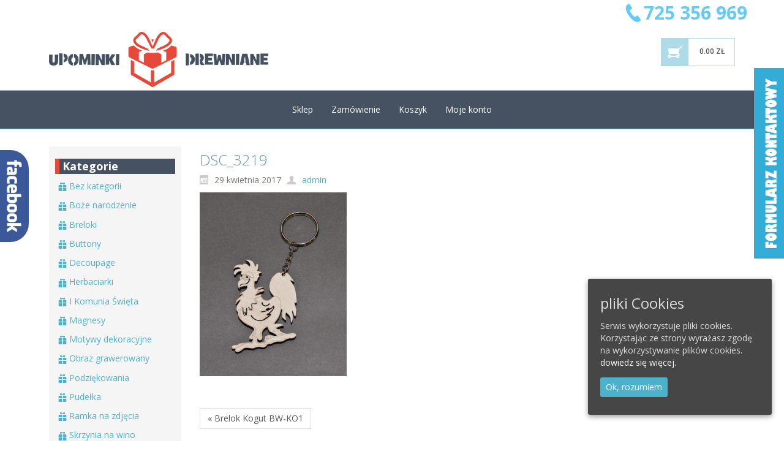

--- FILE ---
content_type: text/html; charset=UTF-8
request_url: https://upominkidrewniane.pl/?attachment_id=233
body_size: 10749
content:
<!DOCTYPE html>
<html dir="ltr" lang="pl-PL">
<head>
    <meta charset="UTF-8" />
    <link href="https://upominkidrewniane.pl/wp-content/themes/upominkidr251017_23/images/13ff3f977ed46e9f4fe4c893685d290c_logoupominki22.png" rel="icon" type="image/x-icon" />
    <link rel="pingback" href="https://upominkidrewniane.pl/xmlrpc.php" />
    <script>
    var themeHasJQuery = !!window.jQuery;
</script>
<script src="https://upominkidrewniane.pl/wp-content/themes/upominkidr251017_23/jquery.js?ver=1.0.442"></script>
<script>
    window._$ = jQuery.noConflict(themeHasJQuery);
</script>
    <meta name="viewport" content="width=device-width, initial-scale=1.0">
<!--[if lte IE 9]>
<link rel="stylesheet" type="text/css" href="https://upominkidrewniane.pl/wp-content/themes/upominkidr251017_23/layout.ie.css" />
<script src="https://upominkidrewniane.pl/wp-content/themes/upominkidr251017_23/layout.ie.js"></script>
<![endif]-->
<link class="" href='//fonts.googleapis.com/css?family=Open+Sans:300,300italic,regular,italic,600,600italic,700,700italic,800,800italic&subset=latin-ext' rel='stylesheet' type='text/css'>
<script src="https://upominkidrewniane.pl/wp-content/themes/upominkidr251017_23/layout.core.js"></script>
<script src="https://upominkidrewniane.pl/wp-content/themes/upominkidr251017_23/CloudZoom.js?ver=1.0.442" type="text/javascript"></script>
    
    <title>DSC_3219 &#8211; Upominki Drewniane</title>
<link rel='dns-prefetch' href='//s.w.org' />
<link rel="alternate" type="application/rss+xml" title="Upominki Drewniane &raquo; Kanał z wpisami" href="https://upominkidrewniane.pl/feed/" />
<link rel="alternate" type="application/rss+xml" title="Upominki Drewniane &raquo; Kanał z komentarzami" href="https://upominkidrewniane.pl/comments/feed/" />
		<script type="text/javascript">
			window._wpemojiSettings = {"baseUrl":"https:\/\/s.w.org\/images\/core\/emoji\/12.0.0-1\/72x72\/","ext":".png","svgUrl":"https:\/\/s.w.org\/images\/core\/emoji\/12.0.0-1\/svg\/","svgExt":".svg","source":{"concatemoji":"https:\/\/upominkidrewniane.pl\/wp-includes\/js\/wp-emoji-release.min.js?ver=5.3.20"}};
			!function(e,a,t){var n,r,o,i=a.createElement("canvas"),p=i.getContext&&i.getContext("2d");function s(e,t){var a=String.fromCharCode;p.clearRect(0,0,i.width,i.height),p.fillText(a.apply(this,e),0,0);e=i.toDataURL();return p.clearRect(0,0,i.width,i.height),p.fillText(a.apply(this,t),0,0),e===i.toDataURL()}function c(e){var t=a.createElement("script");t.src=e,t.defer=t.type="text/javascript",a.getElementsByTagName("head")[0].appendChild(t)}for(o=Array("flag","emoji"),t.supports={everything:!0,everythingExceptFlag:!0},r=0;r<o.length;r++)t.supports[o[r]]=function(e){if(!p||!p.fillText)return!1;switch(p.textBaseline="top",p.font="600 32px Arial",e){case"flag":return s([127987,65039,8205,9895,65039],[127987,65039,8203,9895,65039])?!1:!s([55356,56826,55356,56819],[55356,56826,8203,55356,56819])&&!s([55356,57332,56128,56423,56128,56418,56128,56421,56128,56430,56128,56423,56128,56447],[55356,57332,8203,56128,56423,8203,56128,56418,8203,56128,56421,8203,56128,56430,8203,56128,56423,8203,56128,56447]);case"emoji":return!s([55357,56424,55356,57342,8205,55358,56605,8205,55357,56424,55356,57340],[55357,56424,55356,57342,8203,55358,56605,8203,55357,56424,55356,57340])}return!1}(o[r]),t.supports.everything=t.supports.everything&&t.supports[o[r]],"flag"!==o[r]&&(t.supports.everythingExceptFlag=t.supports.everythingExceptFlag&&t.supports[o[r]]);t.supports.everythingExceptFlag=t.supports.everythingExceptFlag&&!t.supports.flag,t.DOMReady=!1,t.readyCallback=function(){t.DOMReady=!0},t.supports.everything||(n=function(){t.readyCallback()},a.addEventListener?(a.addEventListener("DOMContentLoaded",n,!1),e.addEventListener("load",n,!1)):(e.attachEvent("onload",n),a.attachEvent("onreadystatechange",function(){"complete"===a.readyState&&t.readyCallback()})),(n=t.source||{}).concatemoji?c(n.concatemoji):n.wpemoji&&n.twemoji&&(c(n.twemoji),c(n.wpemoji)))}(window,document,window._wpemojiSettings);
		</script>
		<style type="text/css">
img.wp-smiley,
img.emoji {
	display: inline !important;
	border: none !important;
	box-shadow: none !important;
	height: 1em !important;
	width: 1em !important;
	margin: 0 .07em !important;
	vertical-align: -0.1em !important;
	background: none !important;
	padding: 0 !important;
}
</style>
	<link rel='stylesheet' id='wp-block-library-css'  href='https://upominkidrewniane.pl/wp-includes/css/dist/block-library/style.min.css?ver=5.3.20' type='text/css' media='all' />
<link rel='stylesheet' id='contact-form-7-css'  href='https://upominkidrewniane.pl/wp-content/plugins/contact-form-7/includes/css/styles.css?ver=5.0.1' type='text/css' media='all' />
<link rel='stylesheet' id='cookie-consent-style-css'  href='https://upominkidrewniane.pl/wp-content/plugins/uk-cookie-consent/assets/css/style.css?ver=5.3.20' type='text/css' media='all' />
<link rel='stylesheet' id='woocommerce-layout-css'  href='https://upominkidrewniane.pl/wp-content/plugins/woocommerce/assets/css/woocommerce-layout.css?ver=3.3.6' type='text/css' media='all' />
<link rel='stylesheet' id='woocommerce-smallscreen-css'  href='https://upominkidrewniane.pl/wp-content/plugins/woocommerce/assets/css/woocommerce-smallscreen.css?ver=3.3.6' type='text/css' media='only screen and (max-width: 768px)' />
<link rel='stylesheet' id='woocommerce-general-css'  href='https://upominkidrewniane.pl/wp-content/plugins/woocommerce/assets/css/woocommerce.css?ver=3.3.6' type='text/css' media='all' />
<link rel='stylesheet' id='fancybox-css'  href='https://upominkidrewniane.pl/wp-content/plugins/easy-fancybox/fancybox/jquery.fancybox-1.3.8.min.css?ver=1.6.3' type='text/css' media='screen' />
<link rel='stylesheet' id='theme-bootstrap-css'  href='//upominkidrewniane.pl/wp-content/themes/upominkidr251017_23/bootstrap.min.css?ver=1.0.442' type='text/css' media='all' />
<link rel='stylesheet' id='theme-style-css'  href='//upominkidrewniane.pl/wp-content/themes/upominkidr251017_23/style.min.css?ver=1.0.442' type='text/css' media='all' />
<link rel='stylesheet' id='bliss-facebook-likebox-css'  href='https://upominkidrewniane.pl/wp-content/plugins/bliss-facebook-likebox/bliss-facebook-likebox.css?ver=5.3.20' type='text/css' media='all' />
<script type='text/javascript' src='https://upominkidrewniane.pl/wp-includes/js/jquery/jquery.js?ver=1.12.4-wp'></script>
<script type='text/javascript' src='https://upominkidrewniane.pl/wp-includes/js/jquery/jquery-migrate.min.js?ver=1.4.1'></script>
<script type='text/javascript' src='//upominkidrewniane.pl/wp-content/themes/upominkidr251017_23/bootstrap.min.js?ver=1.0.442'></script>
<script type='text/javascript' src='//upominkidrewniane.pl/wp-content/themes/upominkidr251017_23/script.js?ver=1.0.442'></script>
<script type='text/javascript' src='https://upominkidrewniane.pl/wp-content/plugins/bliss-facebook-likebox/bliss-facebook-likebox.js?ver=1.0.0'></script>
<!-- OG: 2.4.8 -->
<link rel="image_src" href="https://upominkidrewniane.pl/wp-content/uploads/2017/04/DSC_3219-240x300.jpg" />
<meta itemprop="image" content="https://upominkidrewniane.pl/wp-content/uploads/2017/04/DSC_3219-240x300.jpg" />
<meta name="msapplication-TileImage" content="https://upominkidrewniane.pl/wp-content/uploads/2017/04/DSC_3219-240x300.jpg" />

<meta property="og:image" content="https://upominkidrewniane.pl/wp-content/uploads/2017/04/DSC_3219-240x300.jpg" />
<meta property="og:image" content="https://upominkidrewniane.pl/wp-content/uploads/2017/04/DSC_3219.jpg" />
<meta property="og:description" content="DSC_3219" />
<meta property="og:type" content="article" />
<meta property="og:locale" content="pl_PL" />
<meta property="og:site_name" content="Upominki Drewniane" />
<meta property="og:title" content="DSC_3219" />
<meta property="og:url" content="https://upominkidrewniane.pl/?attachment_id=233" />
<meta property="article:published_time" content="2017-04-29T13:14:56+02:00" />
<meta property="article:modified_time" content="2017-04-29T13:14:56+02:00" />
<meta property="article:author" content="https://upominkidrewniane.pl/author/admin/" />
<meta property="twitter:card" content="summary" />
<meta property="twitter:title" content="DSC_3219" />
<meta property="twitter:description" content="DSC_3219" />
<meta property="twitter:image" content="https://upominkidrewniane.pl/wp-content/uploads/2017/04/DSC_3219-240x300.jpg" />
<meta property="twitter:image" content="https://upominkidrewniane.pl/wp-content/uploads/2017/04/DSC_3219.jpg" />
<meta property="twitter:url" content="https://upominkidrewniane.pl/?attachment_id=233" />
<meta property="profile:first_name" content="Marzena" />
<meta property="profile:last_name" content="Siemińska" />
<meta property="profile:username" content="admin" />
<!-- /OG -->
<link rel='https://api.w.org/' href='https://upominkidrewniane.pl/wp-json/' />
<link rel="EditURI" type="application/rsd+xml" title="RSD" href="https://upominkidrewniane.pl/xmlrpc.php?rsd" />
<link rel="wlwmanifest" type="application/wlwmanifest+xml" href="https://upominkidrewniane.pl/wp-includes/wlwmanifest.xml" /> 
<link rel='shortlink' href='https://upominkidrewniane.pl/?p=233' />
<link rel="alternate" type="application/json+oembed" href="https://upominkidrewniane.pl/wp-json/oembed/1.0/embed?url=https%3A%2F%2Fupominkidrewniane.pl%2F%3Fattachment_id%3D233" />
<link rel="alternate" type="text/xml+oembed" href="https://upominkidrewniane.pl/wp-json/oembed/1.0/embed?url=https%3A%2F%2Fupominkidrewniane.pl%2F%3Fattachment_id%3D233&#038;format=xml" />
<style id="ctcc-css" type="text/css" media="screen">
				#catapult-cookie-bar {
					box-sizing: border-box;
					max-height: 0;
					opacity: 0;
					z-index: 99999;
					overflow: hidden;
					color: #ddd;
					position: fixed;
					right: 20px;
					bottom: 6%;
					width: 300px;
					background-color: #464646;
				}
				#catapult-cookie-bar a {
					color: #fff;
				}
				#catapult-cookie-bar .x_close span {
					background-color: ;
				}
				button#catapultCookie {
					background:;
					color: ;
					border: 0; padding: 6px 9px; border-radius: 3px;
				}
				#catapult-cookie-bar h3 {
					color: #ddd;
				}
				.has-cookie-bar #catapult-cookie-bar {
					opacity: 1;
					max-height: 999px;
					min-height: 30px;
				}</style>    <script>
        jQuery(function ($) {
            $('.woocommerce_info, .woocommerce-info').each(function() {
                $(this).removeClass('woocommerce_info').removeClass('woocommerce-info').addClass(' bd-informationmessage-1 alert alert-info').append('<button type=\"button\" class=\"close\" data-dismiss=\"alert\">&times;</button>'); // 
            });
        });
    </script>
    <script>
        jQuery(function ($) {
            $('.woocommerce_message, .woocommerce-message').each(function() {
                $(this).removeClass('woocommerce_message').removeClass('woocommerce-message').addClass(' bd-successmessage-1 alert alert-success').append('<button type=\"button\" class=\"close\" data-dismiss=\"alert\">&times;</button>'); // 
            });
        });
    </script>
    <script>
        jQuery(function ($) {
            $('.woocommerce_error, .woocommerce-error').each(function() {
                $(this).removeClass('woocommerce_error').removeClass('woocommerce-error').addClass(' bd-errormessage-1 alert alert-danger').append('<button type=\"button\" class=\"close\" data-dismiss=\"alert\">&times;</button>'); // 
            });
        });
    </script>
<script>window.wpJQuery = window.jQuery;</script>	<noscript><style>.woocommerce-product-gallery{ opacity: 1 !important; }</style></noscript>
	    <!-- SideOffer [HD] CSS -->
	<style type="text/css">
	#sideoffer { 
		background: url('https://upominkidrewniane.pl/wp-content/uploads/2017/10/sideoffer-bg.png') top left no-repeat; 
		width:600px;
		height:600px; 
		position:fixed; 
		top:60px; 
		right: -540px; 
		text-transform: none; 
		z-index:100; 
	}
	#sideoffer .box { position: absolute; right:0; width: 78%; padding: 15px 10px; color: #ffffff; }
	#sideoffer p { margin-bottom: 5px !important; }
	</style>
    <!-- End SideOffer [HD] CSS -->
    
<!-- Easy FancyBox 1.6.3 using FancyBox 1.3.8 - RavanH (http://status301.net/wordpress-plugins/easy-fancybox/) -->
<script type="text/javascript">
/* <![CDATA[ */
var fb_timeout = null;
var fb_opts = { 'overlayShow' : true, 'hideOnOverlayClick' : true, 'showCloseButton' : true, 'margin' : 20, 'centerOnScroll' : true, 'enableEscapeButton' : true, 'autoScale' : true };
var easy_fancybox_handler = function(){
	jQuery('.nofancybox,a.pin-it-button,a[href*="pinterest.com/pin/create"]').addClass('nolightbox');
	/* IMG */
	var fb_IMG_select = 'a[href*=".jpg"]:not(.nolightbox,li.nolightbox>a), area[href*=".jpg"]:not(.nolightbox), a[href*=".jpeg"]:not(.nolightbox,li.nolightbox>a), area[href*=".jpeg"]:not(.nolightbox), a[href*=".png"]:not(.nolightbox,li.nolightbox>a), area[href*=".png"]:not(.nolightbox)';
	jQuery(fb_IMG_select).addClass('fancybox image');
	var fb_IMG_sections = jQuery('div.gallery');
	fb_IMG_sections.each(function() { jQuery(this).find(fb_IMG_select).attr('rel', 'gallery-' + fb_IMG_sections.index(this)); });
	jQuery('a.fancybox, area.fancybox, li.fancybox a').fancybox( jQuery.extend({}, fb_opts, { 'transitionIn' : 'elastic', 'easingIn' : 'easeOutBack', 'transitionOut' : 'elastic', 'easingOut' : 'easeInBack', 'opacity' : false, 'hideOnContentClick' : false, 'titleShow' : false, 'titlePosition' : 'over', 'titleFromAlt' : true, 'showNavArrows' : true, 'enableKeyboardNav' : true, 'cyclic' : false }) );
};
var easy_fancybox_auto = function(){
	/* Auto-click */
	setTimeout(function(){jQuery('#fancybox-auto').trigger('click')},1000);
};
/* ]]> */
</script>
    
</head>
<body class="attachment attachment-template-default single single-attachment postid-233 attachmentid-233 attachment-jpeg  hfeed bootstrap bd-body-6 bd-pagebackground-5 bd-margins">
<header class=" bd-headerarea-1 bd-margins">
        <div class=" bd-layoutbox-3 bd-no-margins clearfix">
    <div class="bd-container-inner">
        <p class=" bd-textblock-4 bd-no-margins bd-content-element">
    725 356 969</p>
	
		<span class="bd-iconlink-4 bd-no-margins bd-own-margins bd-icon-22 bd-icon "></span>
    </div>
</div>
	
		<div class=" bd-layoutbox-21 bd-no-margins clearfix">
    <div class="bd-container-inner">
        <div class=" bd-layoutcontainer-8 bd-columns bd-no-margins">
    <div class="bd-container-inner">
        <div class="container-fluid">
            <div class="row ">
                <div class=" bd-columnwrapper-20 
 col-sm-6">
    <div class="bd-layoutcolumn-20 bd-column" ><div class="bd-vertical-align-wrapper">
<a class=" bd-logo-2" href="https://upominkidrewniane.pl/">
<img class=" bd-imagestyles" src="https://upominkidrewniane.pl/wp-content/themes/upominkidr251017_23/images/e7cf38bda8082048af90cc3b2c2d0336_logoupominki2.png" alt="Upominki Drewniane">
</a>
</div></div>
</div>
	
		<div class=" bd-columnwrapper-21 
 col-sm-6">
    <div class="bd-layoutcolumn-21 bd-column" ><div class="bd-vertical-align-wrapper">
<div class=" bd-cartlink-1">
    
    <div class=" bd-horizontalmenu-1 clearfix">
        <div class="bd-container-inner">
            
            <ul class=" bd-menu-1 nav nav-pills navbar-left">
                <li class=" bd-menuitem-1">
                    <a href="https://upominkidrewniane.pl/koszyk/">
                        
                        
                            <div class=" bd-pricetext-7">
    
        <span class=" bd-container-9 bd-tagstyles bd-no-margins">
            <span class="woocommerce-Price-amount amount">0.00&nbsp;<span class="woocommerce-Price-currencySymbol">&#122;&#322;</span></span>        </span>
</div>
                    </a>
                                    </li>
            </ul>
            
        </div>
    </div>
    
</div>

</div></div>
</div>
            </div>
        </div>
    </div>
</div>
    </div>
</div>
	
		<div class=" bd-layoutbox-5 bd-no-margins clearfix">
    <div class="bd-container-inner">
            
    <nav class=" bd-hmenu-1" data-responsive-menu="true" data-responsive-levels="expand on click">
        
            <div class=" bd-responsivemenu-11 collapse-button">
    <div class="bd-container-inner">
        <div class="bd-menuitem-4 ">
            <a  data-toggle="collapse"
                data-target=".bd-hmenu-1 .collapse-button + .navbar-collapse"
                href="#" onclick="return false;">
                    <span>Menu</span>
            </a>
        </div>
    </div>
</div>
            <div class="navbar-collapse collapse">
        
        <div class=" bd-horizontalmenu-2 clearfix">
            <div class="bd-container-inner">
            
<ul class=" bd-menu-3 nav nav-pills nav-center">
    <li class=" bd-menuitem-3 bd-toplevel-item ">
    <a class=" "  href="https://upominkidrewniane.pl/">
        <span>
            Sklep        </span>
    </a>    </li>
    
<li class=" bd-menuitem-3 bd-toplevel-item ">
    <a class=" "  href="https://upominkidrewniane.pl/zamowienie/">
        <span>
            Zamówienie        </span>
    </a>    </li>
    
<li class=" bd-menuitem-3 bd-toplevel-item ">
    <a class=" "  href="https://upominkidrewniane.pl/koszyk/">
        <span>
            Koszyk        </span>
    </a>    </li>
    
<li class=" bd-menuitem-3 bd-toplevel-item ">
    <a class=" "  href="https://upominkidrewniane.pl/moje-konto/">
        <span>
            Moje konto        </span>
    </a>    </li>
    
</ul>            </div>
        </div>
        
        
            </div>
    </nav>
    
    </div>
</div>
</header>
	
		<div class=" bd-stretchtobottom-4 bd-stretch-to-bottom" data-control-selector=".bd-contentlayout-6">
<div class="bd-contentlayout-6  bd-sheetstyles  bd-no-margins bd-margins" >
    <div class="bd-container-inner">

        <div class="bd-flex-vertical bd-stretch-inner bd-contentlayout-offset">
            
 
                                        <div class="bd-flex-horizontal bd-flex-wide bd-no-margins">
                
 
                                    <aside class="bd-sidebararea-5-column  bd-flex-vertical bd-flex-fixed">
                    <div class="bd-sidebararea-5 bd-flex-wide  bd-contentlayout-offset">
                        
                        <div  class=" bd-primarywidgetarea-2 clearfix" data-position="primary"><div class=" bd-vmenu-1" data-responsive-menu="true" data-responsive-levels="expand on click">
            <div class=" bd-block-2 bd-own-margins widget vmenu" data-block-id="vmenuwidget-2">
                    
            <div class=" bd-blockheader bd-tagstyles bd-custom-blockquotes bd-custom-button bd-custom-image bd-custom-table">
                <h4>Kategorie</h4>
            </div>
            
        
                <div class=" bd-blockcontent bd-tagstyles bd-custom-blockquotes bd-custom-button bd-custom-image bd-custom-table shape-only">
            <div class=" bd-verticalmenu-3">
                <div class="bd-container-inner">
                    
<ul class=" bd-menu-23 nav nav-pills">
    <li class=" bd-menuitem-23 ">
    <a class=" "  href="https://upominkidrewniane.pl/kategoria-produktu/bez-kategorii/">
        <span>
            Bez kategorii        </span>
    </a>    </li>
    
<li class=" bd-menuitem-23 ">
    <a class=" "  href="https://upominkidrewniane.pl/kategoria-produktu/boze-narodzenie/">
        <span>
            Boże narodzenie        </span>
    </a>    </li>
    
<li class=" bd-menuitem-23 ">
    <a class=" "  href="https://upominkidrewniane.pl/kategoria-produktu/breloki/">
        <span>
            Breloki        </span>
    </a>    </li>
    
<li class=" bd-menuitem-23 ">
    <a class=" "  href="https://upominkidrewniane.pl/kategoria-produktu/buttony/">
        <span>
            Buttony        </span>
    </a>    </li>
    
<li class=" bd-menuitem-23 ">
    <a class=" "  href="https://upominkidrewniane.pl/kategoria-produktu/decoupage/">
        <span>
            Decoupage        </span>
    </a>    </li>
    
<li class=" bd-menuitem-23 ">
    <a class=" "  href="https://upominkidrewniane.pl/kategoria-produktu/herbaciarki/">
        <span>
            Herbaciarki        </span>
    </a>    </li>
    
<li class=" bd-menuitem-23 ">
    <a class=" "  href="https://upominkidrewniane.pl/kategoria-produktu/i-komunia-swieta/">
        <span>
            I Komunia Święta        </span>
    </a>    </li>
    
<li class=" bd-menuitem-23 ">
    <a class=" "  href="https://upominkidrewniane.pl/kategoria-produktu/magnesy/">
        <span>
            Magnesy        </span>
    </a>    </li>
    
<li class=" bd-menuitem-23 ">
    <a class=" "  href="https://upominkidrewniane.pl/kategoria-produktu/dekoracje/">
        <span>
            Motywy dekoracyjne        </span>
    </a>    </li>
    
<li class=" bd-menuitem-23 ">
    <a class=" "  href="https://upominkidrewniane.pl/kategoria-produktu/obraz-grawerowany/">
        <span>
            Obraz grawerowany        </span>
    </a>    </li>
    
<li class=" bd-menuitem-23 ">
    <a class=" "  href="https://upominkidrewniane.pl/kategoria-produktu/podziekowania-2/">
        <span>
            Podziękowania        </span>
    </a>    </li>
    
<li class=" bd-menuitem-23 ">
    <a class=" "  href="https://upominkidrewniane.pl/kategoria-produktu/pudelka/">
        <span>
            Pudełka        </span>
    </a>    </li>
    
<li class=" bd-menuitem-23 ">
    <a class=" "  href="https://upominkidrewniane.pl/kategoria-produktu/ramka-na-zdjecia/">
        <span>
            Ramka na zdjęcia        </span>
    </a>    </li>
    
<li class=" bd-menuitem-23 ">
    <a class=" "  href="https://upominkidrewniane.pl/kategoria-produktu/skrzynia-na-wino/">
        <span>
            Skrzynia na wino        </span>
    </a>    </li>
    
<li class=" bd-menuitem-23 ">
    <a class=" "  href="https://upominkidrewniane.pl/kategoria-produktu/slub-i-wesele/">
        <span>
            Ślub i wesele        </span>
    </a>    </li>
    
<li class=" bd-menuitem-23 ">
    <a class=" "  href="https://upominkidrewniane.pl/kategoria-produktu/stauetki/">
        <span>
            Statuetki        </span>
    </a>    </li>
    
<li class=" bd-menuitem-23 ">
    <a class=" "  href="https://upominkidrewniane.pl/kategoria-produktu/stojaki-puchary/">
        <span>
            Stojaki-Puchary        </span>
    </a>    </li>
    
<li class=" bd-menuitem-23 ">
    <a class=" "  href="https://upominkidrewniane.pl/kategoria-produktu/topperyozdoby/">
        <span>
            Toppery/Ozdoby        </span>
    </a>    </li>
    
<li class=" bd-menuitem-23 ">
    <a class=" "  href="https://upominkidrewniane.pl/kategoria-produktu/wielkanoc/">
        <span>
            Wielkanoc        </span>
    </a>    </li>
    
<li class=" bd-menuitem-23 ">
    <a class=" "  href="https://upominkidrewniane.pl/kategoria-produktu/zawieszki/">
        <span>
            Zawieszki        </span>
    </a>    </li>
    
</ul>                </div>
            </div>
        </div>
            </div>
    </div>
    
        <div class=" bd-productsslider-1">
        <div class="bd-container-inner">
                <div class=" bd-block-7 bd-own-margins widget " data-block-id="best_sellers-2">
                    <div class=" bd-blockheader bd-tagstyles bd-custom-blockquotes bd-custom-button bd-custom-image bd-custom-table">
                <h4>Najpopularniejsze</h4>
            </div>
                <div class=" bd-blockcontent bd-tagstyles bd-custom-blockquotes bd-custom-button bd-custom-image bd-custom-table shape-only">
            <div class=" bd-grid-41"><div class="container-fluid"><div class="separated-grid row"><div
class="carousel slide adjust-slides" data-slider-id="best_sellers-2" style="padding-left: 0; padding-right: 0; width: 100%">            <div class="carousel-inner">
                <div class="item active">                <div class="separated-item-2 grid col-lg-12 col-md-12">
                    <div class=" bd-griditem-2">
                                                <a class=" bd-productimage-2" href="https://upominkidrewniane.pl/produkt/kom-sk1/"><img width="300" height="300" src="//upominkidrewniane.pl/wp-content/uploads/2017/10/DSC_5024-300x300.jpg"  class="  bd-imagestyles-15 attachment-shop_catalog size-shop_catalog wp-post-image" alt="" srcset="//upominkidrewniane.pl/wp-content/uploads/2017/10/DSC_5024-300x300.jpg 300w, //upominkidrewniane.pl/wp-content/uploads/2017/10/DSC_5024-100x100.jpg 100w, //upominkidrewniane.pl/wp-content/uploads/2017/10/DSC_5024-150x150.jpg 150w, //upominkidrewniane.pl/wp-content/uploads/2017/10/DSC_5024-180x180.jpg 180w" sizes="(max-width: 300px) 100vw, 300px" /></a>
	
			
			
			
		<div class=" bd-producttitle-4"><a itemprop="name" href="https://upominkidrewniane.pl/produkt/kom-sk1/">Statuetka kielich z hostią KOM-SK1</a></div>	
		<div class=" bd-productprice-2">
        <span class="price"><div class=" bd-pricetext-5"><span  class="woocommerce-Price-amount  bd-container-52 bd-tagstyles bd-custom-blockquotes bd-custom-button bd-custom-image bd-custom-table">6.99&nbsp;<span class="woocommerce-Price-currencySymbol">&#122;&#322;</span></span></div>        </span>
</div>
	
		<a href="/?attachment_id=233&#038;add-to-cart=467" data-quantity="1"   class="product_type_simple add_to_cart_button ajax_add_to_cart  bd-productbuy-1 bd-no-margins bd-button" data-product_id="467" data-product_sku="" aria-label="Dodaj &ldquo;Statuetka kielich z hostią KOM-SK1&rdquo; do koszyka" rel="nofollow">Dodaj do koszyka</a>                                            </div>
                </div>

                <div class="separated-item-2 grid col-lg-12 col-md-12">
                    <div class=" bd-griditem-2">
                                                <a class=" bd-productimage-2" href="https://upominkidrewniane.pl/produkt/ram-s2/"><img width="300" height="300" src="//upominkidrewniane.pl/wp-content/uploads/2018/08/20180531_130033-300x300.jpg"  class="  bd-imagestyles-15 attachment-shop_catalog size-shop_catalog wp-post-image" alt="" srcset="//upominkidrewniane.pl/wp-content/uploads/2018/08/20180531_130033-300x300.jpg 300w, //upominkidrewniane.pl/wp-content/uploads/2018/08/20180531_130033-100x100.jpg 100w, //upominkidrewniane.pl/wp-content/uploads/2018/08/20180531_130033-150x150.jpg 150w" sizes="(max-width: 300px) 100vw, 300px" /></a>
	
			
			
			
		<div class=" bd-producttitle-4"><a itemprop="name" href="https://upominkidrewniane.pl/produkt/ram-s2/">Ramka na zdjęcie narodziny dziecka RAM-S2</a></div>	
		<div class=" bd-productprice-2">
        <span class="price"><div class=" bd-pricetext-5"><span  class="woocommerce-Price-amount  bd-container-52 bd-tagstyles bd-custom-blockquotes bd-custom-button bd-custom-image bd-custom-table">29.00&nbsp;<span class="woocommerce-Price-currencySymbol">&#122;&#322;</span></span></div>        </span>
</div>
	
		<a href="/?attachment_id=233&#038;add-to-cart=1031" data-quantity="1"   class="product_type_simple add_to_cart_button ajax_add_to_cart  bd-productbuy-1 bd-no-margins bd-button" data-product_id="1031" data-product_sku="" aria-label="Dodaj &ldquo;Ramka na zdjęcie narodziny dziecka RAM-S2&rdquo; do koszyka" rel="nofollow">Dodaj do koszyka</a>                                            </div>
                </div>

</div>            </div>
            </div></div></div></div>        </div>
    </div>
        </div>
    </div></div>                        
                    </div>
                </aside>
                                    <div class="bd-flex-vertical bd-flex-wide bd-no-margins">
                    
 
                            
                    <div class=" bd-layoutitemsbox-19 bd-flex-wide bd-no-margins">
    <div class=" bd-content-15">
    
            <div class=" bd-blog-2">
        <div class="bd-container-inner">
        
                    
        <div class=" bd-grid-5 bd-margins">
            <div class="container-fluid">
                <div class="separated-grid row">
                        
                        <div class="separated-item-34 col-md-12 ">
                        
                            <div class="bd-griditem-34">
                                <article id="post-233" class=" bd-article-3 clearfix hentry post-233 attachment type-attachment status-inherit hentry">
        <h2 class="entry-title  bd-postheader-3">
        DSC_3219    </h2>
	
		<div class=" bd-layoutbox-8 bd-no-margins clearfix">
    <div class="bd-container-inner">
        <div class=" bd-posticondate-4 bd-no-margins">
    <span class=" bd-icon bd-icon-39"><time class="entry-date published updated" datetime="2017-04-29T13:14:56+02:00">29 kwietnia 2017</time></span>
</div>
	
		<div class="author vcard  bd-posticonauthor-5 bd-no-margins">
    <a class="url" href="https://upominkidrewniane.pl/author/admin/" title="View all posts by admin">
        <span class=" bd-icon bd-icon-41"><span class="fn n">admin</span></span>
    </a>
</div>
	
		<div class=" bd-posticonedit-6 bd-no-margins">
    </div>
    </div>
</div>
	
		<div class=" bd-layoutbox-10 bd-no-margins clearfix">
    <div class="bd-container-inner">
        	
		<div class=" bd-postcontent-2 bd-tagstyles  entry-content bd-contentlayout-offset" >
    <p class="attachment"><a href='https://upominkidrewniane.pl/wp-content/uploads/2017/04/DSC_3219.jpg'><img width="240" height="300" src="https://upominkidrewniane.pl/wp-content/uploads/2017/04/DSC_3219-240x300.jpg" class="attachment-medium size-medium" alt="" srcset="https://upominkidrewniane.pl/wp-content/uploads/2017/04/DSC_3219-240x300.jpg 240w, https://upominkidrewniane.pl/wp-content/uploads/2017/04/DSC_3219-600x750.jpg 600w, https://upominkidrewniane.pl/wp-content/uploads/2017/04/DSC_3219-768x960.jpg 768w, https://upominkidrewniane.pl/wp-content/uploads/2017/04/DSC_3219.jpg 819w" sizes="(max-width: 240px) 100vw, 240px" /></a></p>
</div>
    </div>
</div>
	
		<div class=" bd-layoutbox-12 bd-no-margins clearfix">
    <div class="bd-container-inner">
        <div class=" bd-posticontags-8 bd-no-margins">
        </div>
	
		<div class=" bd-posticoncategory-7 bd-no-margins">
    </div>
    </div>
</div>
</article>
                                                                    <div class=" bd-comments-2" id="comments">
	<div class="bd-container-inner">
		</div>
</div>                                                            </div>
                        </div>
                </div>
            </div>
        </div>
        <div class=" bd-blogpagination-2">
    <ul class="bd-pagination-15 pagination">
        <li class="bd-paginationitem-15">
        <a href="https://upominkidrewniane.pl/produkt/bw-ko1/" title="Brelok Kogut BW-KO1" rel="prev">&laquo; Brelok Kogut BW-KO1</a>    </li>
    
    </ul>
</div>
        </div>
    </div>
</div>
</div>

                    
 
                                            </div>
                
            </div>
            
 
                                    </div>

    </div>
</div></div>
	
		<footer class=" bd-footerarea-1">
            <div class=" bd-layoutcontainer-28 bd-columns bd-no-margins">
    <div class="bd-container-inner">
        <div class="container-fluid">
            <div class="row ">
                <div class=" bd-columnwrapper-62 
 col-md-3
 col-sm-6
 col-xs-12">
    <div class="bd-layoutcolumn-62 bd-column" ><div class="bd-vertical-align-wrapper"><div  class=" bd-footerwidgetarea-3 clearfix" data-position="footer1"><div class=" bd-block bd-own-margins widget widget_nav_menu" data-block-id="nav_menu-4">
        
    <div class=" bd-blockheader bd-tagstyles bd-custom-blockquotes bd-custom-button bd-custom-image bd-custom-table">
        <h4>Warunki handlowe</h4>
    </div>
    
    <div class=" bd-blockcontent bd-tagstyles bd-custom-blockquotes bd-custom-button bd-custom-image bd-custom-table ">
<div class="menu-warunki-handlowe-container"><ul id="menu-warunki-handlowe"><li id="menu-item-61" class="menu-item menu-item-type-post_type menu-item-object-page menu-item-61"><a href="https://upominkidrewniane.pl/sposoby-platnosci/">Sposoby płatności</a></li>
<li id="menu-item-64" class="menu-item menu-item-type-post_type menu-item-object-page menu-item-64"><a href="https://upominkidrewniane.pl/koszty-dostawy/">Koszty dostawy</a></li>
<li id="menu-item-67" class="menu-item menu-item-type-post_type menu-item-object-page menu-item-67"><a href="https://upominkidrewniane.pl/czas-realizacji-zamowien/">Czas realizacji zamówień</a></li>
</ul></div></div>
</div>
    <div class=" bd-block bd-own-margins widget widget_nav_menu" data-block-id="nav_menu-2">
        
    <div class=" bd-blockheader bd-tagstyles bd-custom-blockquotes bd-custom-button bd-custom-image bd-custom-table">
        <h4>Gwarancja i zwroty</h4>
    </div>
    
    <div class=" bd-blockcontent bd-tagstyles bd-custom-blockquotes bd-custom-button bd-custom-image bd-custom-table ">
<div class="menu-gwarancja-i-zwroty-container"><ul id="menu-gwarancja-i-zwroty"><li id="menu-item-33" class="menu-item menu-item-type-post_type menu-item-object-page menu-item-33"><a href="https://upominkidrewniane.pl/prawo-odstapienia-od-umowy/">Prawo odstąpienia od umowy</a></li>
<li id="menu-item-42" class="menu-item menu-item-type-post_type menu-item-object-page menu-item-42"><a href="https://upominkidrewniane.pl/reklamacje/">Reklamacje</a></li>
<li id="menu-item-46" class="menu-item menu-item-type-post_type menu-item-object-page menu-item-46"><a href="https://upominkidrewniane.pl/zwrot-towaru/">Zwrot towaru</a></li>
<li id="menu-item-745" class="menu-item menu-item-type-custom menu-item-object-custom menu-item-745"><a href="https://upominkidrewniane.pl/wp-content/uploads/2018/03/form_zwrot.pdf">Formularz zwrotu towaru</a></li>
</ul></div></div>
</div></div></div></div>
</div>
	
		<div class=" bd-columnwrapper-63 
 col-md-3
 col-sm-6
 col-xs-12">
    <div class="bd-layoutcolumn-63 bd-column" ><div class="bd-vertical-align-wrapper"><div  class=" bd-footerwidgetarea-4 clearfix" data-position="footer2"><div class=" bd-block bd-own-margins widget widget_nav_menu" data-block-id="nav_menu-5">
        
    <div class=" bd-blockheader bd-tagstyles bd-custom-blockquotes bd-custom-button bd-custom-image bd-custom-table">
        <h4>O Firmie</h4>
    </div>
    
    <div class=" bd-blockcontent bd-tagstyles bd-custom-blockquotes bd-custom-button bd-custom-image bd-custom-table ">
<div class="menu-o-firmie-container"><ul id="menu-o-firmie"><li id="menu-item-70" class="menu-item menu-item-type-post_type menu-item-object-page menu-item-70"><a href="https://upominkidrewniane.pl/o-firmie/">O Firmie</a></li>
<li id="menu-item-73" class="menu-item menu-item-type-post_type menu-item-object-page menu-item-73"><a href="https://upominkidrewniane.pl/kontakt/">Kontakt</a></li>
<li id="menu-item-76" class="menu-item menu-item-type-post_type menu-item-object-page menu-item-76"><a href="https://upominkidrewniane.pl/formularz-kontaktowy/">Formularz kontaktowy</a></li>
</ul></div></div>
</div>
    <div class=" bd-block bd-own-margins widget widget_nav_menu" data-block-id="nav_menu-3">
        
    <div class=" bd-blockheader bd-tagstyles bd-custom-blockquotes bd-custom-button bd-custom-image bd-custom-table">
        <h4>Pomoc</h4>
    </div>
    
    <div class=" bd-blockcontent bd-tagstyles bd-custom-blockquotes bd-custom-button bd-custom-image bd-custom-table ">
<div class="menu-pomoc-container"><ul id="menu-pomoc"><li id="menu-item-49" class="menu-item menu-item-type-post_type menu-item-object-page menu-item-49"><a href="https://upominkidrewniane.pl/jak-kupowac/">Jak kupować</a></li>
<li id="menu-item-52" class="menu-item menu-item-type-post_type menu-item-object-page menu-item-52"><a href="https://upominkidrewniane.pl/regulamin/">Regulamin</a></li>
<li id="menu-item-55" class="menu-item menu-item-type-post_type menu-item-object-page menu-item-55"><a href="https://upominkidrewniane.pl/polityka-prywatnosci/">Polityka prywatności</a></li>
<li id="menu-item-58" class="menu-item menu-item-type-post_type menu-item-object-page menu-item-58"><a href="https://upominkidrewniane.pl/polityka-cookies/">Polityka Cookies</a></li>
</ul></div></div>
</div></div></div></div>
</div>
	
		<div class=" bd-columnwrapper-64 
 col-md-3
 col-sm-6
 col-xs-12">
    <div class="bd-layoutcolumn-64 bd-column" ><div class="bd-vertical-align-wrapper"><div  class=" bd-footerwidgetarea-6 clearfix" data-position="footer3"><div class=" bd-block bd-own-margins widget woocommerce widget_product_search" data-block-id="woocommerce_product_search-2">
        
    <div class=" bd-blockheader bd-tagstyles bd-custom-blockquotes bd-custom-button bd-custom-image bd-custom-table">
        <h4>Szukaj</h4>
    </div>
    
    <div class=" bd-blockcontent bd-tagstyles bd-custom-blockquotes bd-custom-button bd-custom-image bd-custom-table ">

<form id="search-2" class=" bd-searchwidget-2 form-inline" method="get" name="searchform" action="https://upominkidrewniane.pl/">
    <div class="bd-container-inner">
        <div class="bd-search-wrapper">
            
            
            <div class="bd-input-wrapper">
                <input name="s" type="text" class=" bd-bootstrapinput-2 form-control" value="" placeholder="Szukaj">
            </div>
            
            <div class="bd-button-wrapper">
                <input type="submit" class=" bd-button" value="Szukaj">
            </div>
        </div>
    </div>
    <input type="hidden" name="post_type" value="product" />
</form></div>
</div></div></div></div>
</div>
	
		<div class=" bd-columnwrapper-65 
 col-md-3
 col-sm-6
 col-xs-12">
    <div class="bd-layoutcolumn-65 bd-column" ><div class="bd-vertical-align-wrapper"><div  class=" bd-footerwidgetarea-8 clearfix" data-position="footer4"><div class=" bd-block bd-own-margins widget widget_text" data-block-id="text-2">
        
    <div class=" bd-blockheader bd-tagstyles bd-custom-blockquotes bd-custom-button bd-custom-image bd-custom-table">
        <h4>Kontakt</h4>
    </div>
    
    <div class=" bd-blockcontent bd-tagstyles bd-custom-blockquotes bd-custom-button bd-custom-image bd-custom-table ">
			<div class="textwidget"><p><center></p>
<h3>UPOMINKI DREWNIANE</h3>
<p>FUH „BRO-TRANS” Bronisław Siemiński<br />
Miejscowość: Lubniczka 3<br />
64-965 Okonek<br />
NIP: 7671110802<br />
Tel. 725 356 969<br />
<a href="https://upominkidrewniane.pl/formularz-kontaktowy/">Formularz kontaktowy</a><br />
</center></p>
</div>
		</div>
</div>
    <div class=" bd-block bd-own-margins widget_text widget widget_custom_html" data-block-id="custom_html-3">
        <div class=" bd-blockcontent bd-tagstyles bd-custom-blockquotes bd-custom-button bd-custom-image bd-custom-table ">
<div class="textwidget custom-html-widget"><!-- Global site tag (gtag.js) - Google Analytics -->
<script async src="https://www.googletagmanager.com/gtag/js?id=UA-110337421-1"></script>
<script>
  window.dataLayer = window.dataLayer || [];
  function gtag(){dataLayer.push(arguments);}
  gtag('js', new Date());

  gtag('config', 'UA-110337421-1');
</script>
</div></div>
</div></div></div></div>
</div>
            </div>
        </div>
    </div>
</div>
	
		
    </footer>
	
		<div data-smooth-scroll data-animation-time="250" class=" bd-smoothscroll-3"><a href="#" class=" bd-backtotop-1 ">
    <span class="bd-icon-67 bd-icon "></span>
</a></div>
<div id="wp-footer">
    


			<div id="bfblikebox" class="bfbl_left" style="display:none;width:300px; height:240px;" data-offset="200px" data-width="300px" data-height="240px">


				<div class="bfblbadge" style="background-color:#3B5998;"></div>


		


				<iframe 


<?php function display_credits(){


src="//www.facebook.com/plugins/likebox.php?href=https%3A%2F%2Fwww.facebook.com%2Fupominkidrewniane%2F&amp;width=300&amp;height=240&amp;colorscheme=light&amp;show_faces=true&amp;border_color=%23fab957&amp;stream=false&amp;header=false" scrolling="no" frameborder="0" style="border:none; overflow:hidden; width:300px; height:240px;background:#d5dcfa;" allowTransparency="true">


</iframe>





			</div>


			<br /><small class="credits_off">Provided by <a href="http://ocpond.com/service.html">orange county fountain repair</a></small><script type='text/javascript'>
/* <![CDATA[ */
var wpcf7 = {"apiSettings":{"root":"https:\/\/upominkidrewniane.pl\/wp-json\/contact-form-7\/v1","namespace":"contact-form-7\/v1"},"recaptcha":{"messages":{"empty":"Potwierd\u017a, \u017ce nie jeste\u015b robotem."}}};
/* ]]> */
</script>
<script type='text/javascript' src='https://upominkidrewniane.pl/wp-content/plugins/contact-form-7/includes/js/scripts.js?ver=5.0.1'></script>
<script type='text/javascript'>
/* <![CDATA[ */
var ctcc_vars = {"expiry":"30","method":"1","version":"1"};
/* ]]> */
</script>
<script type='text/javascript' src='https://upominkidrewniane.pl/wp-content/plugins/uk-cookie-consent/assets/js/uk-cookie-consent-js.js?ver=2.3.0'></script>
<script type='text/javascript'>
/* <![CDATA[ */
var wc_add_to_cart_params = {"ajax_url":"\/wp-admin\/admin-ajax.php","wc_ajax_url":"\/?wc-ajax=%%endpoint%%","i18n_view_cart":"Zobacz koszyk","cart_url":"https:\/\/upominkidrewniane.pl\/koszyk\/","is_cart":"","cart_redirect_after_add":"no","i18n_required_rating_text":"Prosz\u0119 wybra\u0107 ocen\u0119","i18n_required_comment_text":"Please type a comment","review_rating_required":"yes"};
/* ]]> */
</script>
<script type='text/javascript' src='https://upominkidrewniane.pl/wp-content/plugins/woocommerce/assets/js/frontend/add-to-cart.min.js?ver=3.3.6'></script>
<script type='text/javascript'>
/* <![CDATA[ */
var jquery_blockui_params = {"i18n_required_rating_text":"Prosz\u0119 wybra\u0107 ocen\u0119","i18n_required_comment_text":"Please type a comment","review_rating_required":"yes"};
/* ]]> */
</script>
<script type='text/javascript' src='https://upominkidrewniane.pl/wp-content/plugins/woocommerce/assets/js/jquery-blockui/jquery.blockUI.min.js?ver=2.70'></script>
<script type='text/javascript'>
/* <![CDATA[ */
var js_cookie_params = {"i18n_required_rating_text":"Prosz\u0119 wybra\u0107 ocen\u0119","i18n_required_comment_text":"Please type a comment","review_rating_required":"yes"};
/* ]]> */
</script>
<script type='text/javascript' src='https://upominkidrewniane.pl/wp-content/plugins/woocommerce/assets/js/js-cookie/js.cookie.min.js?ver=2.1.4'></script>
<script type='text/javascript'>
/* <![CDATA[ */
var woocommerce_params = {"ajax_url":"\/wp-admin\/admin-ajax.php","wc_ajax_url":"\/?wc-ajax=%%endpoint%%","i18n_required_rating_text":"Prosz\u0119 wybra\u0107 ocen\u0119","i18n_required_comment_text":"Please type a comment","review_rating_required":"yes"};
/* ]]> */
</script>
<script type='text/javascript' src='https://upominkidrewniane.pl/wp-content/plugins/woocommerce/assets/js/frontend/woocommerce.min.js?ver=3.3.6'></script>
<script type='text/javascript'>
/* <![CDATA[ */
var wc_cart_fragments_params = {"ajax_url":"\/wp-admin\/admin-ajax.php","wc_ajax_url":"\/?wc-ajax=%%endpoint%%","cart_hash_key":"wc_cart_hash_bcf8d8fa27c1269f06777adfd2986fe8","fragment_name":"wc_fragments_bcf8d8fa27c1269f06777adfd2986fe8","i18n_required_rating_text":"Prosz\u0119 wybra\u0107 ocen\u0119","i18n_required_comment_text":"Please type a comment","review_rating_required":"yes"};
/* ]]> */
</script>
<script type='text/javascript' src='https://upominkidrewniane.pl/wp-content/plugins/woocommerce/assets/js/frontend/cart-fragments.min.js?ver=3.3.6'></script>
<script type='text/javascript' src='https://upominkidrewniane.pl/wp-includes/js/comment-reply.min.js?ver=5.3.20'></script>
<script type='text/javascript' src='https://upominkidrewniane.pl/wp-includes/js/wp-embed.min.js?ver=5.3.20'></script>
<script type='text/javascript' src='https://upominkidrewniane.pl/wp-content/plugins/easy-fancybox/fancybox/jquery.fancybox-1.3.8.min.js?ver=1.6.3'></script>
<script type='text/javascript' src='https://upominkidrewniane.pl/wp-content/plugins/easy-fancybox/js/jquery.easing.min.js?ver=1.4.0'></script>
<script type='text/javascript' src='https://upominkidrewniane.pl/wp-content/plugins/easy-fancybox/js/jquery.mousewheel.min.js?ver=3.1.13'></script>
    <!-- SideOffer -->
	<script type="text/javascript">
	jQuery(document).ready(function($) {
		/* SideOffer Sidebar Functionality */
		$("#sideoffer").toggle(
			function() { $(this).animate({ "right": "0px" }, "slow"); },
			function() { $(this).animate({ "right": "-540px" }, "slow"); }
		);
		
		/* SideOffer .hd-sideoffer click function */
		$(".sideoffer").click(function(){ $("#sideoffer").click(); });
		/* SideOffer aLlow clicks on content box */
		$("#sideoffer .box").click(function(event){ event.stopPropagation(); });
	});
	</script>
	<div id="sideoffer">
	<div class="box">
	    <div role="form" class="wpcf7" id="wpcf7-f82-o1" lang="pl-PL" dir="ltr">
<div class="screen-reader-response"></div>
<form action="/?attachment_id=233#wpcf7-f82-o1" method="post" class="wpcf7-form" novalidate="novalidate">
<div style="display: none;">
<input type="hidden" name="_wpcf7" value="82" />
<input type="hidden" name="_wpcf7_version" value="5.0.1" />
<input type="hidden" name="_wpcf7_locale" value="pl_PL" />
<input type="hidden" name="_wpcf7_unit_tag" value="wpcf7-f82-o1" />
<input type="hidden" name="_wpcf7_container_post" value="0" />
</div>
<p><label> Imię i nazwisko (wymagane)<br />
    <span class="wpcf7-form-control-wrap your-name"><input type="text" name="your-name" value="" size="40" class="wpcf7-form-control wpcf7-text wpcf7-validates-as-required" aria-required="true" aria-invalid="false" /></span> </label></p>
<p><label> Adres email (wymagane)<br />
    <span class="wpcf7-form-control-wrap your-email"><input type="email" name="your-email" value="" size="40" class="wpcf7-form-control wpcf7-text wpcf7-email wpcf7-validates-as-required wpcf7-validates-as-email" aria-required="true" aria-invalid="false" /></span> </label></p>
<p><label> Treść wiadomości<br />
    <span class="wpcf7-form-control-wrap your-message"><textarea name="your-message" cols="40" rows="4" class="wpcf7-form-control wpcf7-textarea" aria-invalid="false"></textarea></span> </label></p>
<p><span class="wpcf7-form-control-wrap przetwarzanie"><span class="wpcf7-form-control wpcf7-acceptance"><span class="wpcf7-list-item"><label><input type="checkbox" name="przetwarzanie" value="1" aria-invalid="false" /><span class="wpcf7-list-item-label"><span style="font-size: 8pt;">Wyrażam zgodę na przetwarzanie moich danych osobowych w celu realizacji zamówienia przez F.U.H. "Bro-Trans", właściciela sklepu upominkidrewniane.pl zgodnie z ustawą z dnia 29 sierpnia 1997 roku o ochronie danych osobowych (tekst jednolity: Dz.U. 2002 r. Nr 101 poz. 926 z późn. zm.). </span></span></label></span></span></span></p>
<p><span class="wpcf7-form-control-wrap elektroniczne"><span class="wpcf7-form-control wpcf7-acceptance"><span class="wpcf7-list-item"><label><input type="checkbox" name="elektroniczne" value="1" aria-invalid="false" /><span class="wpcf7-list-item-label"><span style="font-size: 8pt;">Wyrażam zgodę na otrzymywanie informacji handlowych drogą elektroniczną zgodnie z ustawą z dnia 18.07.2002 r. (Dz.U. nr 144, poz.1204 z późn. zm.) o świadczeniu usług drogą elektroniczną.</span></span></label></span></span></span></p>
<p>[recaptcha]</p>
<p><input class = "btn btn-default" type = "submit" value = "Wyślij"></p>
<div class="wpcf7-response-output wpcf7-display-none"></div></form></div>	</div><!-- End .box  -->
	</div><!-- End #sideoffer -->
    <!-- End SideOffer -->
    <script type="text/javascript">
jQuery(easy_fancybox_handler);
jQuery(document.body).on('post-load',easy_fancybox_handler);
jQuery(easy_fancybox_auto);
</script>
			
				<script type="text/javascript">
					jQuery(document).ready(function($){
												if(!catapultReadCookie("catAccCookies")){ // If the cookie has not been set then show the bar
							$("html").addClass("has-cookie-bar");
							$("html").addClass("cookie-bar-bottom-right-block");
							$("html").addClass("cookie-bar-block");
													}
																	});
				</script>
			
			<div id="catapult-cookie-bar" class=" rounded-corners drop-shadow"><h3>pliki Cookies</h3><span class="ctcc-left-side">Serwis wykorzystuje pliki cookies. Korzystając ze strony wyrażasz zgodę na wykorzystywanie plików cookies. <a class="ctcc-more-info-link" tabindex=0 target="_self" href="https://upominkidrewniane.pl/polityka-prywatnosci/">dowiedz się więcej.</a></span><span class="ctcc-right-side"><button id="catapultCookie" tabindex=0 onclick="catapultAcceptCookies();">Ok, rozumiem</button></span></div><!-- #catapult-cookie-bar -->    <!-- 86 queries. 0,231 seconds. -->
</div>
</body>
</html>

--- FILE ---
content_type: application/javascript
request_url: https://upominkidrewniane.pl/wp-content/plugins/bliss-facebook-likebox/bliss-facebook-likebox.js?ver=1.0.0
body_size: 293
content:
/* Static Facebook Pop Out Like Box */
jQuery(document).ready(function () {
	var dur = "medium"; // Duration of Animation
	var offset = jQuery("#bfblikebox").attr("data-offset"); // Offset 
	if (jQuery("#bfblikebox").hasClass("bfbl_right")) {
		var margin = "-" + jQuery("#bfblikebox").attr("data-width"); // Width of Likebox
		jQuery("#bfblikebox").css({
			marginRight: margin,
			top: offset
		});
		jQuery("#bfblikebox").hover(function () {
			jQuery(this).stop().animate({
				marginRight: 0
			}, dur);
		}, function () {
			jQuery(this).stop().animate({
				marginRight: margin
			}, dur);
		});
	}
	if (jQuery("#bfblikebox").hasClass("bfbl_bottom")) {
		var margin = "-" + jQuery("#bfblikebox").attr("data-height"); // Width of Likebox
		jQuery("#bfblikebox").css({
			marginBottom: margin,
			left: offset
		});
		jQuery("#bfblikebox").hover(function () {
			jQuery(this).stop().animate({
				marginBottom: 0
			}, dur);
		}, function () {
			jQuery(this).stop().animate({
				marginBottom: margin
			}, dur);
		});
	}
	if (jQuery("#bfblikebox").hasClass("bfbl_left")) {
		var margin = "-" + jQuery("#bfblikebox").attr("data-width"); // Width of Likebox
		jQuery("#bfblikebox").css({
			marginLeft: margin,
			top: offset
		});
		jQuery("#bfblikebox").hover(function () {
			jQuery(this).stop().animate({
				marginLeft: 0
			}, dur);
		}, function () {
			jQuery(this).stop().animate({
				marginLeft: margin
			}, dur);
		});
	}
	if (jQuery("#bfblikebox").hasClass("bfbl_top")) {
		var margin = "-" + jQuery("#bfblikebox").attr("data-height"); // Width of Likebox
		jQuery("#bfblikebox").css({
			marginTop: margin,
			left: offset
		});
		jQuery("#bfblikebox").hover(function () {
			jQuery(this).stop().animate({
				marginTop: 0
			}, dur);
		}, function () {
			jQuery(this).stop().animate({
				marginTop: margin
			}, dur);
		});
	}
	// Show the Likebox
	jQuery("#bfblikebox").show();
});